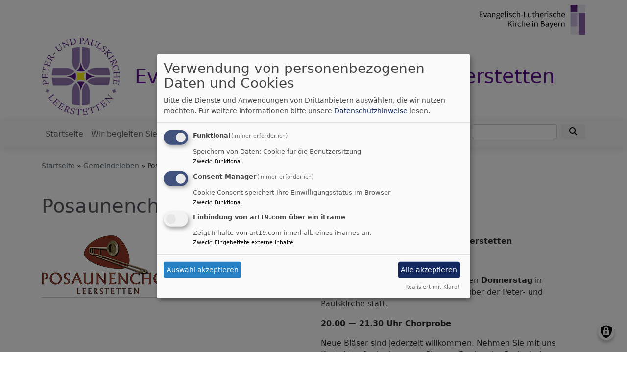

--- FILE ---
content_type: text/html; charset=UTF-8
request_url: https://www.leerstetten-evangelisch.de/gemeindeleben/posaunenchor
body_size: 7055
content:
<!DOCTYPE html>
<html lang="de" dir="ltr" prefix="content: http://purl.org/rss/1.0/modules/content/  dc: http://purl.org/dc/terms/  foaf: http://xmlns.com/foaf/0.1/  og: http://ogp.me/ns#  rdfs: http://www.w3.org/2000/01/rdf-schema#  schema: http://schema.org/  sioc: http://rdfs.org/sioc/ns#  sioct: http://rdfs.org/sioc/types#  skos: http://www.w3.org/2004/02/skos/core#  xsd: http://www.w3.org/2001/XMLSchema# ">
  <head>
    <meta charset="utf-8" />
<noscript><style>form.antibot * :not(.antibot-message) { display: none !important; }</style>
</noscript><meta property="og:url" content="https://www.leerstetten-evangelisch.de/gemeindeleben/posaunenchor" />
<meta property="og:title" content="Posaunenchor" />
<meta name="Generator" content="Drupal 10 (https://www.drupal.org)" />
<meta name="MobileOptimized" content="width" />
<meta name="HandheldFriendly" content="true" />
<meta name="viewport" content="width=device-width, initial-scale=1.0" />
<link rel="icon" href="/themes/custom/vk_blockly/favicon.ico" type="image/jpeg" />
<link rel="canonical" href="https://www.leerstetten-evangelisch.de/gemeindeleben/posaunenchor" />
<link rel="shortlink" href="https://www.leerstetten-evangelisch.de/node/68" />

    <title>Posaunenchor | Evang.-Luth. Kirchengemeinde Leerstetten</title>
    <link rel="stylesheet" media="all" href="/sites/www.leerstetten-evangelisch.de/files/css/css_wqLW9T7U8eplUpnAXIjGp-W-trIixlKYDConWIuzDvI.css?delta=0&amp;language=de&amp;theme=vk_blockly&amp;include=eJxNylEOAiEMBNAL4fZIpkAVQqFNCxv39sZNXP2ZmbxMEhaL8oJMD1w8Q_qCMtYRGqMJnPm_b7KTWc0UFA2fhlocsi1F3n6yraErcvVCOfjhkzpEdAp7u38aknSVQWP6SSyp8XFdCrGSQadc8Q2pskGH" />
<link rel="stylesheet" media="all" href="/sites/www.leerstetten-evangelisch.de/files/css/css_LWutVn63JNehXlmRccH3-zID6DniJkkn2Z2gWFGqJfU.css?delta=1&amp;language=de&amp;theme=vk_blockly&amp;include=eJxNylEOAiEMBNAL4fZIpkAVQqFNCxv39sZNXP2ZmbxMEhaL8oJMD1w8Q_qCMtYRGqMJnPm_b7KTWc0UFA2fhlocsi1F3n6yraErcvVCOfjhkzpEdAp7u38aknSVQWP6SSyp8XFdCrGSQadc8Q2pskGH" />

      
      <link rel="stylesheet" href="https://www.leerstetten-evangelisch.de/sites/www.leerstetten-evangelisch.de/files/theme/vk_blockly_custom.css" />
      <script src="/libraries/klaro/dist/klaro-no-translations-no-css.js?t97v0d" defer id="klaro-js"></script>

  </head>
  <body class="path-node page-node-type-page">
        <a href="#main-content" class="visually-hidden focusable skip-link">
      Direkt zum Inhalt
    </a>
    
      <div class="dialog-off-canvas-main-canvas" data-off-canvas-main-canvas>
    <div class="layout-container">
<div id="debug">Debug: </div>
        <header role="banner" id="vk_blockly_header">


    
    
    <div class="container">
        <div class="row">
                                        <div class="col" id="elkb_balkenkreuz_rechts"><img src="/themes/custom/vk_blockly/images/rechts_elkbzeichen.png" alt="Logo Evangelisch-Lutherische Kirche in Bayern" class="img-fluid" /></div>
                    </div>
        <div class="row">


                                                <div class="col-sm-2">
                        <a href="/" title="Startseite" rel="home">
                            <img src="/sites/www.leerstetten-evangelisch.de/files/Kirchenlogo.JPG" alt="Startseite" class="img-fluid site-logo" />
                        </a>
                    </div>
                                                <div class="col-sm-10 site-and-slogan">
                    <div class="site-name align-middle"><a href="/" title="Startseite" rel="home">Evang.-Luth. Kirchengemeinde Leerstetten</a></div>

                                        </div>
                            

            

        </div>
    </div>



    </header>

    
    

<nav role="navigation" aria-labelledby="block-vk-blockly-main-menu-menu" id="block-vk-blockly-main-menu" class="navbar navbar-toggleable-md navbar-light nav-bg container-fluid sticky-top">
<div class="container">

                        
    <h2 class="visually-hidden" id="block-vk-blockly-main-menu-menu">Hauptnavigation</h2>
    


       


    <button class="navbar-toggler navbar-toggler-left" type="button" data-toggle="collapse" data-target="#navbarSupportedContent" aria-controls="navbarSupportedContent" aria-expanded="false" aria-label="Toggle navigation">
        <span class="navbar-toggler-icon"></span>
    </button>
    <a class="navbar-brand" href="#">&nbsp;</a>
    <div class="collapse navbar-collapse col" id="navbarSupportedContent">
        <ul block="menu" class="navbar-nav mr-auto">                                                                                 <li class="nav-item">

                                            <a href="/" class="nav-link" data-drupal-link-system-path="&lt;front&gt;">Startseite</a>
                    
                </li>
                                                                                <li class="nav-item dropdown mega-dropdown">

                                            <a href="/kirchliche-amtshandlungen" title="Kirchliche Amtshandlungen" class="nav-link dropdown-toggle" data-toggle="dropdown" aria-haspopup="true" aria-expanded="false" data-drupal-link-system-path="node/57">Wir begleiten Sie</a>
                        
                        <div class="row dropdown-menu mega-dropdown-menu">
                        <div class="col-sm-12 main-item-wrapper"><a href="/kirchliche-amtshandlungen" title="Kirchliche Amtshandlungen" class="main-item" data-drupal-link-system-path="node/57">Wir begleiten Sie</a></div>
                                                                                 <div class="col-sm-3 flex-column">
                               <ul class="nav flex-column">
                                <a href="/kirchliche-amtshandlungen/taufe" title="Informationen zur Taufe" class="nav-link level1" data-drupal-link-system-path="node/49">Taufe</a>

                                                               </ul>
                            </div>

                                                                                 <div class="col-sm-3 flex-column">
                               <ul class="nav flex-column">
                                <a href="/kirchliche-amtshandlungen/konfirmation" title="Infos zur Konfirmation in Leerstetten" class="nav-link level1" data-drupal-link-system-path="node/55">Konfirmation</a>

                                                               </ul>
                            </div>

                                                                                 <div class="col-sm-3 flex-column">
                               <ul class="nav flex-column">
                                <a href="/kirchliche-amtshandlungen/trauung" title="Infos zur Vorbereitung einer kirchlichen Trauung" class="nav-link level1" data-drupal-link-system-path="node/56">Trauung</a>

                                                               </ul>
                            </div>

                                                                                 <div class="col-sm-3 flex-column">
                               <ul class="nav flex-column">
                                <a href="/kirchliche-amtshandlungen/bestattung" title="Informationen zu Trauerfeiern" class="nav-link level1" data-drupal-link-system-path="node/58">Bestattung</a>

                                                               </ul>
                            </div>

                                                                                 <div class="col-sm-3 flex-column">
                               <ul class="nav flex-column">
                                <a href="/kirchliche-amtshandlungen/evangelisch-werden" class="nav-link level1" data-drupal-link-system-path="node/83">Evangelisch werden</a>

                                                               </ul>
                            </div>

                                                </div>

                    
                </li>
                                                                                <li class="nav-item">

                                            <a href="/ansprechpartner" class="nav-link" data-drupal-link-system-path="node/65">Ansprechpartner</a>
                    
                </li>
                                                                                <li class="nav-item dropdown mega-dropdown">

                                            <a href="/orte-fuer-begegnungen" class="nav-link dropdown-toggle" data-toggle="dropdown" aria-haspopup="true" aria-expanded="false" data-drupal-link-system-path="node/60">Orte für Begegnungen</a>
                        
                        <div class="row dropdown-menu mega-dropdown-menu">
                        <div class="col-sm-12 main-item-wrapper"><a href="/orte-fuer-begegnungen" class="main-item" data-drupal-link-system-path="node/60">Orte für Begegnungen</a></div>
                                                                                 <div class="col-sm-3 flex-column">
                               <ul class="nav flex-column">
                                <a href="/orte-fuer-begegnungen/kirche-st-peter-und-paul" class="nav-link level1" data-drupal-link-system-path="node/61">Kirche St. Peter und Paul</a>

                                                               </ul>
                            </div>

                                                                                 <div class="col-sm-3 flex-column">
                               <ul class="nav flex-column">
                                <a href="/orte-fuer-begegnungen/gemeindehaus" class="nav-link level1" data-drupal-link-system-path="node/62">Gemeindehaus</a>

                                                               </ul>
                            </div>

                                                                                 <div class="col-sm-3 flex-column">
                               <ul class="nav flex-column">
                                <a href="/orte-fuer-begegnungen/pfarrhaus-mit-pfarramt" class="nav-link level1" data-drupal-link-system-path="node/63">Pfarrhaus mit Pfarramt</a>

                                                               </ul>
                            </div>

                                                                                 <div class="col-sm-3 flex-column">
                               <ul class="nav flex-column">
                                <a href="/orte-fuer-begegnungen/friedhof" class="nav-link level1" data-drupal-link-system-path="node/64">Friedhof</a>

                                                               </ul>
                            </div>

                                                </div>

                    
                </li>
                                                                                <li class="nav-item active dropdown mega-dropdown">

                                            <a href="/gemeindeleben" class="nav-link dropdown-toggle" data-toggle="dropdown" aria-haspopup="true" aria-expanded="false" data-drupal-link-system-path="node/66">Gemeindeleben</a>
                        
                        <div class="row dropdown-menu mega-dropdown-menu">
                        <div class="col-sm-12 main-item-wrapper"><a href="/gemeindeleben" class="main-item" data-drupal-link-system-path="node/66">Gemeindeleben</a></div>
                                                                                 <div class="col-sm-3 flex-column">
                               <ul class="nav flex-column">
                                <a href="/gemeindeleben/kinder-und-jugendgruppen" title="Krabbelgruppe, Kindergruppe, Jugger, Jugendgruppe, Jugendverein" class="nav-link level1" data-drupal-link-system-path="node/76">Kinder- und Jugendgruppen</a>

                                                               </ul>
                            </div>

                                                                                 <div class="active col-sm-3 flex-column">
                               <ul class="nav flex-column">
                                <a href="/gemeindeleben/posaunenchor" class="nav-link level1 is-active" data-drupal-link-system-path="node/68" aria-current="page">Posaunenchor</a>

                                                               </ul>
                            </div>

                                                                                 <div class="col-sm-3 flex-column">
                               <ul class="nav flex-column">
                                <a href="/gemeindeleben/gemeindebrief" class="nav-link level1" data-drupal-link-system-path="node/67">Gemeindebrief</a>

                                                               </ul>
                            </div>

                                                                                 <div class="col-sm-3 flex-column">
                               <ul class="nav flex-column">
                                <a href="/gemeindeleben/foerderverein-fuer-jugendarbeit" class="nav-link level1" data-drupal-link-system-path="node/79">Förderverein für Jugendarbeit</a>

                                                               </ul>
                            </div>

                                                                                 <div class="col-sm-3 flex-column">
                               <ul class="nav flex-column">
                                <a href="/gemeindeleben/oekumene" title="Frauenfrühstück, Männertreff, Ökumenekreis" class="nav-link level1" data-drupal-link-system-path="node/74">Ökumene</a>

                                                               </ul>
                            </div>

                                                                                 <div class="col-sm-3 flex-column">
                               <ul class="nav flex-column">
                                <a href="/gemeindeleben/kirchweih" class="nav-link level1" data-drupal-link-system-path="node/82">Kirchweih</a>

                                                               </ul>
                            </div>

                                                </div>

                    
                </li>
                                                                                <li class="nav-item">

                                            <a href="/termine" class="nav-link" data-drupal-link-system-path="node/81">Termine</a>
                    
                </li>
                    </ul>
        <!-- Form-id: search_block_form -->
<form class="search-block-form form-inline my-2 my-lg-0" data-drupal-selector="search-block-form" action="/search/node" method="get" id="search-block-form" accept-charset="UTF-8">
  <div class="js-form-item form-item js-form-type-search form-item-keys js-form-item-keys form-no-label">
      <label for="edit-keys" class="visually-hidden">Suche</label>
        <input title="Geben Sie die Begriffe ein, nach denen Sie suchen." class="form-control mr-sm-2 form-search" data-drupal-selector="edit-keys" type="search" id="edit-keys" name="keys" value="" size="15" maxlength="128" />

        </div>
<button type="submit" class="my-sm-0 btn form-submit" data-drupal-selector="edit-search"><i class="fas fa-search"></i></button>
<div data-drupal-selector="edit-actions" class="form-actions js-form-wrapper form-wrapper" id="edit-actions"></div>

</form>


    </div>






    </div>
</nav>



      <style>
      .parallax-header {
        height: auto;
      }
      @media (max-width: 600px) {
        .parallax-header img {
          height: 150px;
          object-fit: cover;
        }
      }
    </style>

    

  <main role="main">
    <a id="main-content" tabindex="-1"></a>      
    



<!-- system_breadcrumb_block Region: pagetop_first - Block-ID: vk_blockly_breadcrumbs -->
<div class="container"><div class="row">

                    
<div id="block-vk-blockly-breadcrumbs" class="col paragraph-block align-items-stretch system_breadcrumb_block">
  
    
          <ol class="breadcrumb">
                    <li >
                                    <a href="/">Startseite</a>
                            </li>
                    <li >
                                    <a href="/gemeindeleben">Gemeindeleben</a>
                            </li>
                    <li >
                                    Posaunenchor
                            </li>
            </ol>

  </div>

  </div></div>
<div data-drupal-messages-fallback class="hidden"></div>



    <!--div class="layout-content"-->
        
    



<!-- page_title_block Region: content - Block-ID: vk_blockly_page_title -->
<div class="container"><div class="row">

                    
<div id="block-vk-blockly-page-title" class="col paragraph-block align-items-stretch page_title_block">
  
    
      
  <h1><span property="schema:name">Posaunenchor</span>
</h1>


  </div>

  </div></div>


<!-- system_main_block Region: content - Block-ID: vk_blockly_content -->
<!-- noNodePage:  -->
        <div id="block-vk-blockly-content" class="system_main_block">
            
                        
                            
<article data-history-node-id="68" about="/gemeindeleben/posaunenchor" typeof="schema:WebPage" class="node node--type-page node--view-mode-full">

  
      <span property="schema:name" content="Posaunenchor" class="hidden"></span>


  
  <div class="node__content">
      
              <div class="container">
    <div class="row">
        
                                                            <div class="col-md">
                  <figure role="group">
                    
              <div class="media-bild view-mode-bild-50">
                        
<a href="https://www.leerstetten-evangelisch.de/sites/www.leerstetten-evangelisch.de/files/styles/max_1300x1300/public/media/img/logo_posaunenchor_leerstetten.jpg?itok=fy0WgoAw" aria-label="{&quot;alt&quot;:&quot;Posaunenchor Logo&quot;}" role="button"  title="Posaunenchor Logo" data-colorbox-gallery="" class="colorbox" aria-controls="colorbox-bpIK3N7vayU" data-cbox-img-attrs="{&quot;alt&quot;:&quot;Posaunenchor Logo&quot;}">    <img id="colorbox-bpIK3N7vayU" src="/sites/www.leerstetten-evangelisch.de/files/styles/max_650x650/public/media/img/logo_posaunenchor_leerstetten.jpg?itok=4iWogr0o" width="275" height="120" alt="Posaunenchor Logo" loading="lazy" typeof="foaf:Image" class="img-fluid" />
</a>

      
    </div>

      
  
                  <figcaption></figcaption>
                  </figure>
                </div>
                <div class="col-md ">
                            <p class="text-align-center"><strong>Posaunenchor Leerstetten</strong></p>

<p>&nbsp;</p>

<p>Unsere Posaunenchorprobe findet jeden <strong>Donnerstag</strong> in Leerstetten im Gemeindehaus gegenüber der Peter- und Paulskirche statt.</p>

<p><strong>20.00 — 21.30 Uhr Chorprobe</strong></p>

<p>Neue Bläser sind jederzeit willkommen. Nehmen Sie mit uns Kontakt auf oder kommen Sie zum Beginn der Probe bei uns vorbei.</p>
      
                </div>
                
                                
                                            
        
    </div>
</div>

              <div class="container">
    <div class="row">
        
                                                            <div class="col-md">
                  <figure role="group">
                    
              <div class="media-bild view-mode-bild-50">
                        
<a href="https://www.leerstetten-evangelisch.de/sites/www.leerstetten-evangelisch.de/files/styles/max_1300x1300/public/media/img/leitung_posaunenchor_leerstetten.ipg_.png?itok=P3lt_S4T" aria-label="{&quot;alt&quot;:&quot;Posaunenchor Leitung&quot;}" role="button"  title="Posaunenchor Leitung" data-colorbox-gallery="" class="colorbox" aria-controls="colorbox-VVzTJUXcj9k" data-cbox-img-attrs="{&quot;alt&quot;:&quot;Posaunenchor Leitung&quot;}">    <img id="colorbox-VVzTJUXcj9k" src="/sites/www.leerstetten-evangelisch.de/files/styles/max_650x650/public/media/img/leitung_posaunenchor_leerstetten.ipg_.png?itok=owMbHF4k" width="331" height="416" alt="Posaunenchor Leitung" loading="lazy" typeof="foaf:Image" class="img-fluid" />
</a>

      <div class="vk_bildrechte clearfix">
    <span>Bildrechte</span>

            <span>Posaunenchor Leerstetten</span>
    
</div>

    </div>

      
  
                  <figcaption></figcaption>
                  </figure>
                </div>
                <div class="col-md ">
                            <p class="spacetop_80"><strong>Musikalische Leitung</strong></p>

<p>Doro Mergner<br>
Telefon 09129-4342</p>

<p>Helmut Röhn<br>
Telefon 09170-8834</p>

<p class="spacetop_80"><strong>Organisatorische Leitung</strong></p>

<p>Michael Dorner<br>
Telefon 09170-972512</p>

<p>Petra Hippelein<br>
Telefon 09170-977630</p>
      
                </div>
                
                                
                                            
        
    </div>
</div>

              <div class="container">
    <div class="row">

          
<div class="col">
    <h3 class="text-align-center">Der Posaunenchor hat auch eine eigene <a href="https://posaunenchor-leerstetten.de" target="_blank"><strong>Website </strong></a></h3>

<h3 class="text-align-center">mit vielen weiteren Informationen!&nbsp;</h3>
</div>

    

    </div>
</div>

      
  <div class="container inlinelinks">
</div>

  </div>

</article>

                    </div>



    <!--/div-->
      <div class="container pagefooter">
          <div class="row">

                                                    </div>
      </div>
  </main>

  
    <footer role="contentinfo" id="vk_blockly_footer">
        
            <!--div class="container">
                <div class="row"><div class="col">
                        <div class="shariff" data-lang="de" data-orientation="horizontal"
                             data-services="[&quot;facebook&quot;,&quot;twitter&quot;,&quot;whatsapp&quot;,&quot;linkedIn&quot;]"
                             data-theme="grey"></div>
                    </div></div>
            </div-->
                <div class="container">
          <div class="row">
              
    <nav role="navigation" aria-labelledby="block-hauptnavigation-footer-menu" id="block-hauptnavigation-footer" class="col">
                        
    <h2 class="visually-hidden" id="block-hauptnavigation-footer-menu">Hauptnavigation</h2>
    

                        <ul class="menu">
                                <li class="menu-item">
                <a href="/" data-drupal-link-system-path="&lt;front&gt;">Startseite</a>
                            </li>
                                <li class="menu-item">
                <a href="/kirchliche-amtshandlungen" title="Kirchliche Amtshandlungen" data-drupal-link-system-path="node/57">Wir begleiten Sie</a>
                            </li>
                                <li class="menu-item">
                <a href="/ansprechpartner" data-drupal-link-system-path="node/65">Ansprechpartner</a>
                            </li>
                                <li class="menu-item">
                <a href="/orte-fuer-begegnungen" data-drupal-link-system-path="node/60">Orte für Begegnungen</a>
                            </li>
                                <li class="menu-item">
                <a href="/gemeindeleben" data-drupal-link-system-path="node/66">Gemeindeleben</a>
                            </li>
                                <li class="menu-item">
                <a href="/termine" data-drupal-link-system-path="node/81">Termine</a>
                            </li>
            </ul>
        


    </nav>
<nav role="navigation" aria-labelledby="block-vk-blockly-footer-menu" id="block-vk-blockly-footer" class="block block-menu navigation menu--footer col">
            
  <h2 class="visually-hidden" id="block-vk-blockly-footer-menu">Fußbereichsmenü</h2>
  

                      <ul class="menu">
                    <li class="menu-item">
        <a href="/impressum" data-drupal-link-system-path="node/12">Impressum</a>
              </li>
                <li class="menu-item">
        <a href="/contact" data-drupal-link-system-path="contact">Kontakt</a>
              </li>
                <li class="menu-item">
        <a href="/vkdatenschutz" title="Dynamische Datenchutzerklärung aus den Einstellungen der Seite" data-drupal-link-system-path="vkdatenschutz">Datenschutzerklärung</a>
              </li>
        </ul>
  


  </nav>
<nav role="navigation" aria-labelledby="block-vk-blockly-account-menu-menu" id="block-vk-blockly-account-menu" class="block block-menu navigation menu--account col">
            
  <h2 class="visually-hidden" id="block-vk-blockly-account-menu-menu">Benutzermenü</h2>
  

                      <ul class="menu">
                    <li class="menu-item">
        <a href="/user/login" data-drupal-link-system-path="user/login">Anmelden</a>
              </li>
        </ul>
  


  </nav>




          </div>
          <div class="row">
              <div class="col">
                  <div id="vk_copyright"><span class="align-bottom"><a href="http://www.vernetzte-kirche.de" target="_blank"><img src="/themes/custom/vk_base/images/Logo_vk_80.png" align="bottom" alt="Logo Vernetzte Kirche"></a></span></div>
              </div>
          </div>
      </div>

    </footer>
  
</div>
  </div>

    
    <script type="application/json" data-drupal-selector="drupal-settings-json">{"path":{"baseUrl":"\/","pathPrefix":"","currentPath":"node\/68","currentPathIsAdmin":false,"isFront":false,"currentLanguage":"de"},"pluralDelimiter":"\u0003","suppressDeprecationErrors":true,"klaro":{"config":{"elementId":"klaro","storageMethod":"cookie","cookieName":"klaro","cookieExpiresAfterDays":180,"cookieDomain":"","groupByPurpose":false,"acceptAll":true,"hideDeclineAll":true,"hideLearnMore":false,"learnMoreAsButton":true,"additionalClass":" hide-consent-dialog-title learn-more-as-button klaro-theme-vk_blockly","disablePoweredBy":false,"htmlTexts":false,"autoFocus":true,"mustConsent":true,"privacyPolicy":"\/","lang":"de","services":[{"name":"cms","default":true,"title":"Funktional","description":"Speichern von Daten: Cookie f\u00fcr die Benutzersitzung","purposes":["cms"],"callbackCode":"","cookies":["^[SESS|SSESS]","",""],"required":true,"optOut":false,"onlyOnce":false,"contextualConsentOnly":false,"contextualConsentText":"","wrapperIdentifier":[],"translations":{"de":{"title":"Funktional"}}},{"name":"klaro","default":true,"title":"Consent Manager","description":"Cookie Consent speichert Ihre Einwilligungsstatus im Browser","purposes":["cms"],"callbackCode":"","cookies":[],"required":true,"optOut":false,"onlyOnce":false,"contextualConsentOnly":false,"contextualConsentText":"Consent Text...","wrapperIdentifier":[],"translations":{"de":{"title":"Consent Manager"}}},{"name":"iframe_art19_com","default":false,"title":"Einbindung von art19.com \u00fcber ein iFrame","description":"Zeigt Inhalte von art19.com innerhalb eines iFrames an.","purposes":["external_content"],"callbackCode":"","cookies":[],"required":false,"optOut":false,"onlyOnce":false,"contextualConsentOnly":true,"contextualConsentText":"Externe Inhalte von art19.com anzeigen?","wrapperIdentifier":[],"translations":{"de":{"title":"Inhalte von art19.com"}}}],"translations":{"de":{"consentModal":{"title":"Verwendung von personenbezogenen Daten und Cookies","description":"Bitte die Dienste und Anwendungen von Drittanbietern ausw\u00e4hlen, die wir nutzen m\u00f6chten.\n","privacyPolicy":{"name":"Datenschutzhinweise","text":"F\u00fcr weitere Informationen bitte unsere {privacyPolicy} lesen.\n"}},"consentNotice":{"title":"Verwendung von personenbezogenen Daten und Cookies","changeDescription":"Es gab \u00c4nderungen seit dem letzten Besuch und die Einwilligungen m\u00fcssen aktualisiert werden.","description":"Wir verwenden Cookies und verarbeiten personenbezogene Daten f\u00fcr die folgenden Zwecke: {purposes}.\n","learnMore":"Anpassen","privacyPolicy":{"name":"Datenschutzhinweise"}},"ok":"Akzeptieren","save":"Speichern","decline":"Ablehnen","close":"Schlie\u00dfen","acceptAll":"Alle akzeptieren","acceptSelected":"Auswahl akzeptieren","service":{"disableAll":{"title":"Alle Dienste umschalten","description":"Diesen Schalter nutzen, um alle Dienste zu aktivieren\/deaktivieren."},"optOut":{"title":"(Opt-Out)","description":"Dieser Dienst wird standardm\u00e4\u00dfig geladen (Opt-out m\u00f6glich)."},"required":{"title":"(immer erforderlich)","description":"Dieser Dienst ist immer erforderlich."},"purposes":"Zweck","purpose":"Zweck"},"contextualConsent":{"acceptAlways":"Immer","acceptOnce":"Ja (einmalig)","description":"Von {title} bereitgestellten externen Inhalt laden?"},"poweredBy":"Realisiert mit Klaro!","purposeItem":{"service":"Dienst","services":"Dienste"},"privacyPolicy":{"name":"Datenschutzhinweise","text":"F\u00fcr weitere Informationen bitte unsere {privacyPolicy} lesen.\n"},"purposes":{"cms":{"title":"Funktional","description":""},"advertising":{"title":"Werbung und Marketing","description":""},"analytics":{"title":"Analysen","description":""},"livechat":{"title":"Live-Chat","description":""},"security":{"title":"Sicherheit","description":""},"styling":{"title":"Styling","description":""},"external_content":{"title":"Eingebettete externe Inhalte","description":""}}}},"showNoticeTitle":true,"styling":{"theme":["light"]}},"dialog_mode":"manager","show_toggle_button":true,"toggle_button_icon":null,"show_close_button":true,"exclude_urls":[],"disable_urls":[]},"colorbox":{"transition":"elastic","speed":350,"opacity":0.85,"slideshow":false,"slideshowAuto":true,"slideshowSpeed":2500,"slideshowStart":"start slideshow","slideshowStop":"stop slideshow","current":"{current} von {total}","previous":"\u00ab Zur\u00fcck","next":"Weiter \u00bb","close":"Schlie\u00dfen","overlayClose":true,"returnFocus":false,"maxWidth":"98%","maxHeight":"98%","initialWidth":"300","initialHeight":"250","fixed":true,"scrolling":true,"mobiledetect":true,"mobiledevicewidth":"480px"},"ajaxTrustedUrl":{"\/search\/node":true},"user":{"uid":0,"permissionsHash":"2754be05f87c052836d0beb16e7b59b6a821f5ff5305ebdc5ea67c81bb31dfa4"}}</script>
<script src="/sites/www.leerstetten-evangelisch.de/files/js/js_NRXJuaJGUzUP74mdaWpFLsa5qaTpX23zLxbor804n5g.js?scope=footer&amp;delta=0&amp;language=de&amp;theme=vk_blockly&amp;include=eJxNjUEOgCAMBD-E6ZNMgRIJ1ZIqRH5vJIpeJjtzWScsauUE94zJUzWvgKeAhY9fkDUXjaF9KTPGzSRGFeg0Nc0Wd4IbXVhc4jZ8Ic6k4_ICc50zlA"></script>

  </body>
</html>


--- FILE ---
content_type: text/css
request_url: https://www.leerstetten-evangelisch.de/sites/www.leerstetten-evangelisch.de/files/theme/vk_blockly_custom.css
body_size: 284
content:
#vk_blockly_header { background-color: #ffffff} .site-name a, .site-name a:visited, .site-name a:hover {  color: #5d118f;  text-decoration: none;  }  .site-slogan { color: #000000} a, a:hover, a:visited, a.page-link { color: #0c7378} .mega-dropdown-menu a.level1 { color: #000000 !important;} h1, h2, h3, h4, h5, h6 {color:#595961} .site-logo { border-radius:0px; } 
body {font-family:Verdana, Tahoma, "DejaVu Sans", sans-serif; }